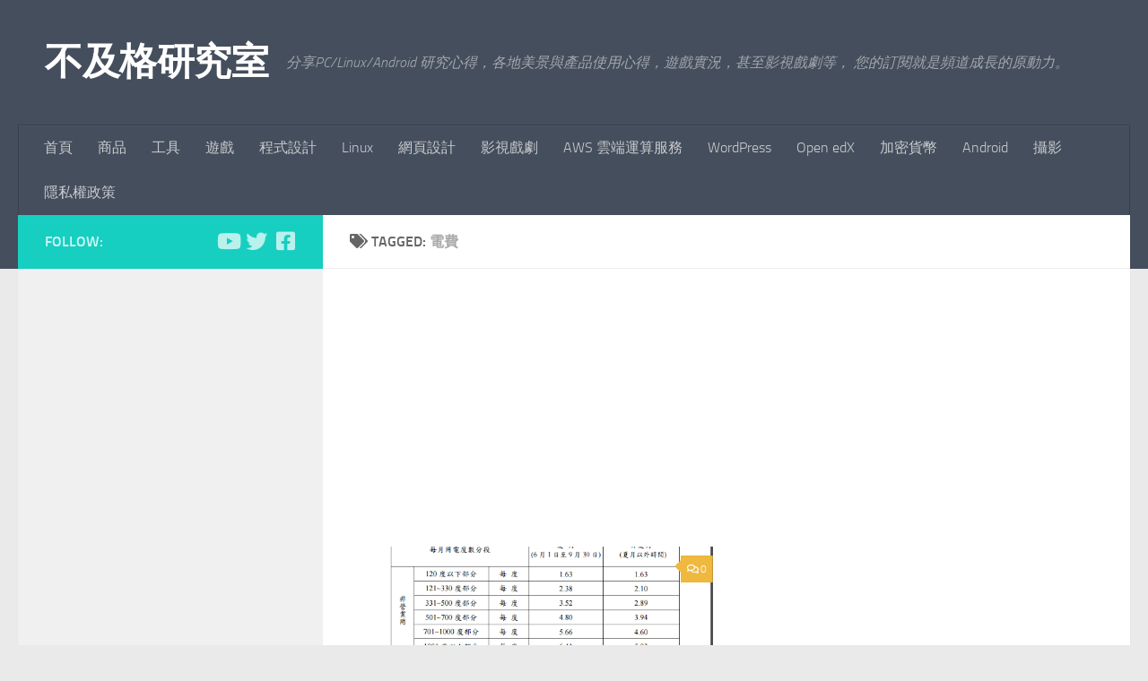

--- FILE ---
content_type: text/html; charset=UTF-8
request_url: https://blog.twshop.asia/tag/%E9%9B%BB%E8%B2%BB/
body_size: 15756
content:
<!DOCTYPE html>
<html class="no-js" lang="zh-TW">
<head>
  <meta charset="UTF-8">
  <meta name="viewport" content="width=device-width, initial-scale=1.0">
  <link rel="profile" href="https://gmpg.org/xfn/11" />
  <link rel="pingback" href="https://blog.twshop.asia/xmlrpc.php">

  <meta name='robots' content='index, follow, max-image-preview:large, max-snippet:-1, max-video-preview:-1' />
<script>document.documentElement.className = document.documentElement.className.replace("no-js","js");</script>

	<!-- This site is optimized with the Yoast SEO plugin v26.8 - https://yoast.com/product/yoast-seo-wordpress/ -->
	<title>電費 Archives - 不及格研究室</title>
	<link rel="canonical" href="https://blog.twshop.asia/tag/電費/" />
	<meta property="og:locale" content="zh_TW" />
	<meta property="og:type" content="article" />
	<meta property="og:title" content="電費 Archives - 不及格研究室" />
	<meta property="og:url" content="https://blog.twshop.asia/tag/電費/" />
	<meta property="og:site_name" content="不及格研究室" />
	<meta name="twitter:card" content="summary_large_image" />
	<meta name="twitter:site" content="@guangyaw" />
	<script type="application/ld+json" class="yoast-schema-graph">{"@context":"https://schema.org","@graph":[{"@type":"CollectionPage","@id":"https://blog.twshop.asia/tag/%e9%9b%bb%e8%b2%bb/","url":"https://blog.twshop.asia/tag/%e9%9b%bb%e8%b2%bb/","name":"電費 Archives - 不及格研究室","isPartOf":{"@id":"https://blog.twshop.asia/#website"},"primaryImageOfPage":{"@id":"https://blog.twshop.asia/tag/%e9%9b%bb%e8%b2%bb/#primaryimage"},"image":{"@id":"https://blog.twshop.asia/tag/%e9%9b%bb%e8%b2%bb/#primaryimage"},"thumbnailUrl":"https://blog.twshop.asia/wp-content/uploads/2021/11/light.png","breadcrumb":{"@id":"https://blog.twshop.asia/tag/%e9%9b%bb%e8%b2%bb/#breadcrumb"},"inLanguage":"zh-TW"},{"@type":"ImageObject","inLanguage":"zh-TW","@id":"https://blog.twshop.asia/tag/%e9%9b%bb%e8%b2%bb/#primaryimage","url":"https://blog.twshop.asia/wp-content/uploads/2021/11/light.png","contentUrl":"https://blog.twshop.asia/wp-content/uploads/2021/11/light.png","width":640,"height":435},{"@type":"BreadcrumbList","@id":"https://blog.twshop.asia/tag/%e9%9b%bb%e8%b2%bb/#breadcrumb","itemListElement":[{"@type":"ListItem","position":1,"name":"首頁","item":"https://blog.twshop.asia/"},{"@type":"ListItem","position":2,"name":"電費"}]},{"@type":"WebSite","@id":"https://blog.twshop.asia/#website","url":"https://blog.twshop.asia/","name":"不及格研究室","description":"分享PC/Linux/Android 研究心得，各地美景與產品使用心得，遊戲實況，甚至影視戲劇等， 您的訂閱就是頻道成長的原動力。","publisher":{"@id":"https://blog.twshop.asia/#/schema/person/d099896a28e2e70d3c05e36ab4a066a3"},"potentialAction":[{"@type":"SearchAction","target":{"@type":"EntryPoint","urlTemplate":"https://blog.twshop.asia/?s={search_term_string}"},"query-input":{"@type":"PropertyValueSpecification","valueRequired":true,"valueName":"search_term_string"}}],"inLanguage":"zh-TW"},{"@type":["Person","Organization"],"@id":"https://blog.twshop.asia/#/schema/person/d099896a28e2e70d3c05e36ab4a066a3","name":"guangyaw","image":{"@type":"ImageObject","inLanguage":"zh-TW","@id":"https://blog.twshop.asia/#/schema/person/image/","url":"https://blog.twshop.asia/wp-content/uploads/2021/12/me.png","contentUrl":"https://blog.twshop.asia/wp-content/uploads/2021/12/me.png","width":112,"height":109,"caption":"guangyaw"},"logo":{"@id":"https://blog.twshop.asia/#/schema/person/image/"},"description":"重點主題： 程式設計： Python ， Django，Android 工具與軟體： Open edX，Linux工具，Blender教學 分享各地美景與產品使用心得，遊戲實況，甚至影視戲劇等， 您的訂閱就是頻道成長的原動力。 YouTube 頻道： https://youtube.com/xyawli","sameAs":["https://blog.twshop.asia","https://www.facebook.com/556244994423005","https://x.com/guangyaw","https://www.youtube.com/xyawLi/about"]}]}</script>
	<!-- / Yoast SEO plugin. -->


<link rel="alternate" type="application/rss+xml" title="訂閱《不及格研究室》&raquo; 資訊提供" href="https://blog.twshop.asia/feed/" />
<link rel="alternate" type="application/rss+xml" title="訂閱《不及格研究室》&raquo; 留言的資訊提供" href="https://blog.twshop.asia/comments/feed/" />
<link rel="alternate" type="application/rss+xml" title="訂閱《不及格研究室》&raquo; 標籤〈電費〉的資訊提供" href="https://blog.twshop.asia/tag/%e9%9b%bb%e8%b2%bb/feed/" />
<style id='wp-img-auto-sizes-contain-inline-css'>
img:is([sizes=auto i],[sizes^="auto," i]){contain-intrinsic-size:3000px 1500px}
/*# sourceURL=wp-img-auto-sizes-contain-inline-css */
</style>
<style id='wp-emoji-styles-inline-css'>

	img.wp-smiley, img.emoji {
		display: inline !important;
		border: none !important;
		box-shadow: none !important;
		height: 1em !important;
		width: 1em !important;
		margin: 0 0.07em !important;
		vertical-align: -0.1em !important;
		background: none !important;
		padding: 0 !important;
	}
/*# sourceURL=wp-emoji-styles-inline-css */
</style>
<style id='wp-block-library-inline-css'>
:root{--wp-block-synced-color:#7a00df;--wp-block-synced-color--rgb:122,0,223;--wp-bound-block-color:var(--wp-block-synced-color);--wp-editor-canvas-background:#ddd;--wp-admin-theme-color:#007cba;--wp-admin-theme-color--rgb:0,124,186;--wp-admin-theme-color-darker-10:#006ba1;--wp-admin-theme-color-darker-10--rgb:0,107,160.5;--wp-admin-theme-color-darker-20:#005a87;--wp-admin-theme-color-darker-20--rgb:0,90,135;--wp-admin-border-width-focus:2px}@media (min-resolution:192dpi){:root{--wp-admin-border-width-focus:1.5px}}.wp-element-button{cursor:pointer}:root .has-very-light-gray-background-color{background-color:#eee}:root .has-very-dark-gray-background-color{background-color:#313131}:root .has-very-light-gray-color{color:#eee}:root .has-very-dark-gray-color{color:#313131}:root .has-vivid-green-cyan-to-vivid-cyan-blue-gradient-background{background:linear-gradient(135deg,#00d084,#0693e3)}:root .has-purple-crush-gradient-background{background:linear-gradient(135deg,#34e2e4,#4721fb 50%,#ab1dfe)}:root .has-hazy-dawn-gradient-background{background:linear-gradient(135deg,#faaca8,#dad0ec)}:root .has-subdued-olive-gradient-background{background:linear-gradient(135deg,#fafae1,#67a671)}:root .has-atomic-cream-gradient-background{background:linear-gradient(135deg,#fdd79a,#004a59)}:root .has-nightshade-gradient-background{background:linear-gradient(135deg,#330968,#31cdcf)}:root .has-midnight-gradient-background{background:linear-gradient(135deg,#020381,#2874fc)}:root{--wp--preset--font-size--normal:16px;--wp--preset--font-size--huge:42px}.has-regular-font-size{font-size:1em}.has-larger-font-size{font-size:2.625em}.has-normal-font-size{font-size:var(--wp--preset--font-size--normal)}.has-huge-font-size{font-size:var(--wp--preset--font-size--huge)}.has-text-align-center{text-align:center}.has-text-align-left{text-align:left}.has-text-align-right{text-align:right}.has-fit-text{white-space:nowrap!important}#end-resizable-editor-section{display:none}.aligncenter{clear:both}.items-justified-left{justify-content:flex-start}.items-justified-center{justify-content:center}.items-justified-right{justify-content:flex-end}.items-justified-space-between{justify-content:space-between}.screen-reader-text{border:0;clip-path:inset(50%);height:1px;margin:-1px;overflow:hidden;padding:0;position:absolute;width:1px;word-wrap:normal!important}.screen-reader-text:focus{background-color:#ddd;clip-path:none;color:#444;display:block;font-size:1em;height:auto;left:5px;line-height:normal;padding:15px 23px 14px;text-decoration:none;top:5px;width:auto;z-index:100000}html :where(.has-border-color){border-style:solid}html :where([style*=border-top-color]){border-top-style:solid}html :where([style*=border-right-color]){border-right-style:solid}html :where([style*=border-bottom-color]){border-bottom-style:solid}html :where([style*=border-left-color]){border-left-style:solid}html :where([style*=border-width]){border-style:solid}html :where([style*=border-top-width]){border-top-style:solid}html :where([style*=border-right-width]){border-right-style:solid}html :where([style*=border-bottom-width]){border-bottom-style:solid}html :where([style*=border-left-width]){border-left-style:solid}html :where(img[class*=wp-image-]){height:auto;max-width:100%}:where(figure){margin:0 0 1em}html :where(.is-position-sticky){--wp-admin--admin-bar--position-offset:var(--wp-admin--admin-bar--height,0px)}@media screen and (max-width:600px){html :where(.is-position-sticky){--wp-admin--admin-bar--position-offset:0px}}

/*# sourceURL=wp-block-library-inline-css */
</style><style id='wp-block-heading-inline-css'>
h1:where(.wp-block-heading).has-background,h2:where(.wp-block-heading).has-background,h3:where(.wp-block-heading).has-background,h4:where(.wp-block-heading).has-background,h5:where(.wp-block-heading).has-background,h6:where(.wp-block-heading).has-background{padding:1.25em 2.375em}h1.has-text-align-left[style*=writing-mode]:where([style*=vertical-lr]),h1.has-text-align-right[style*=writing-mode]:where([style*=vertical-rl]),h2.has-text-align-left[style*=writing-mode]:where([style*=vertical-lr]),h2.has-text-align-right[style*=writing-mode]:where([style*=vertical-rl]),h3.has-text-align-left[style*=writing-mode]:where([style*=vertical-lr]),h3.has-text-align-right[style*=writing-mode]:where([style*=vertical-rl]),h4.has-text-align-left[style*=writing-mode]:where([style*=vertical-lr]),h4.has-text-align-right[style*=writing-mode]:where([style*=vertical-rl]),h5.has-text-align-left[style*=writing-mode]:where([style*=vertical-lr]),h5.has-text-align-right[style*=writing-mode]:where([style*=vertical-rl]),h6.has-text-align-left[style*=writing-mode]:where([style*=vertical-lr]),h6.has-text-align-right[style*=writing-mode]:where([style*=vertical-rl]){rotate:180deg}
/*# sourceURL=https://blog.twshop.asia/wp-includes/blocks/heading/style.min.css */
</style>
<style id='wp-block-latest-posts-inline-css'>
.wp-block-latest-posts{box-sizing:border-box}.wp-block-latest-posts.alignleft{margin-right:2em}.wp-block-latest-posts.alignright{margin-left:2em}.wp-block-latest-posts.wp-block-latest-posts__list{list-style:none}.wp-block-latest-posts.wp-block-latest-posts__list li{clear:both;overflow-wrap:break-word}.wp-block-latest-posts.is-grid{display:flex;flex-wrap:wrap}.wp-block-latest-posts.is-grid li{margin:0 1.25em 1.25em 0;width:100%}@media (min-width:600px){.wp-block-latest-posts.columns-2 li{width:calc(50% - .625em)}.wp-block-latest-posts.columns-2 li:nth-child(2n){margin-right:0}.wp-block-latest-posts.columns-3 li{width:calc(33.33333% - .83333em)}.wp-block-latest-posts.columns-3 li:nth-child(3n){margin-right:0}.wp-block-latest-posts.columns-4 li{width:calc(25% - .9375em)}.wp-block-latest-posts.columns-4 li:nth-child(4n){margin-right:0}.wp-block-latest-posts.columns-5 li{width:calc(20% - 1em)}.wp-block-latest-posts.columns-5 li:nth-child(5n){margin-right:0}.wp-block-latest-posts.columns-6 li{width:calc(16.66667% - 1.04167em)}.wp-block-latest-posts.columns-6 li:nth-child(6n){margin-right:0}}:root :where(.wp-block-latest-posts.is-grid){padding:0}:root :where(.wp-block-latest-posts.wp-block-latest-posts__list){padding-left:0}.wp-block-latest-posts__post-author,.wp-block-latest-posts__post-date{display:block;font-size:.8125em}.wp-block-latest-posts__post-excerpt,.wp-block-latest-posts__post-full-content{margin-bottom:1em;margin-top:.5em}.wp-block-latest-posts__featured-image a{display:inline-block}.wp-block-latest-posts__featured-image img{height:auto;max-width:100%;width:auto}.wp-block-latest-posts__featured-image.alignleft{float:left;margin-right:1em}.wp-block-latest-posts__featured-image.alignright{float:right;margin-left:1em}.wp-block-latest-posts__featured-image.aligncenter{margin-bottom:1em;text-align:center}
/*# sourceURL=https://blog.twshop.asia/wp-includes/blocks/latest-posts/style.min.css */
</style>
<style id='wp-block-tag-cloud-inline-css'>
.wp-block-tag-cloud{box-sizing:border-box}.wp-block-tag-cloud.aligncenter{justify-content:center;text-align:center}.wp-block-tag-cloud a{display:inline-block;margin-right:5px}.wp-block-tag-cloud span{display:inline-block;margin-left:5px;text-decoration:none}:root :where(.wp-block-tag-cloud.is-style-outline){display:flex;flex-wrap:wrap;gap:1ch}:root :where(.wp-block-tag-cloud.is-style-outline a){border:1px solid;font-size:unset!important;margin-right:0;padding:1ch 2ch;text-decoration:none!important}
/*# sourceURL=https://blog.twshop.asia/wp-includes/blocks/tag-cloud/style.min.css */
</style>
<style id='wp-block-group-inline-css'>
.wp-block-group{box-sizing:border-box}:where(.wp-block-group.wp-block-group-is-layout-constrained){position:relative}
/*# sourceURL=https://blog.twshop.asia/wp-includes/blocks/group/style.min.css */
</style>
<style id='global-styles-inline-css'>
:root{--wp--preset--aspect-ratio--square: 1;--wp--preset--aspect-ratio--4-3: 4/3;--wp--preset--aspect-ratio--3-4: 3/4;--wp--preset--aspect-ratio--3-2: 3/2;--wp--preset--aspect-ratio--2-3: 2/3;--wp--preset--aspect-ratio--16-9: 16/9;--wp--preset--aspect-ratio--9-16: 9/16;--wp--preset--color--black: #000000;--wp--preset--color--cyan-bluish-gray: #abb8c3;--wp--preset--color--white: #ffffff;--wp--preset--color--pale-pink: #f78da7;--wp--preset--color--vivid-red: #cf2e2e;--wp--preset--color--luminous-vivid-orange: #ff6900;--wp--preset--color--luminous-vivid-amber: #fcb900;--wp--preset--color--light-green-cyan: #7bdcb5;--wp--preset--color--vivid-green-cyan: #00d084;--wp--preset--color--pale-cyan-blue: #8ed1fc;--wp--preset--color--vivid-cyan-blue: #0693e3;--wp--preset--color--vivid-purple: #9b51e0;--wp--preset--gradient--vivid-cyan-blue-to-vivid-purple: linear-gradient(135deg,rgb(6,147,227) 0%,rgb(155,81,224) 100%);--wp--preset--gradient--light-green-cyan-to-vivid-green-cyan: linear-gradient(135deg,rgb(122,220,180) 0%,rgb(0,208,130) 100%);--wp--preset--gradient--luminous-vivid-amber-to-luminous-vivid-orange: linear-gradient(135deg,rgb(252,185,0) 0%,rgb(255,105,0) 100%);--wp--preset--gradient--luminous-vivid-orange-to-vivid-red: linear-gradient(135deg,rgb(255,105,0) 0%,rgb(207,46,46) 100%);--wp--preset--gradient--very-light-gray-to-cyan-bluish-gray: linear-gradient(135deg,rgb(238,238,238) 0%,rgb(169,184,195) 100%);--wp--preset--gradient--cool-to-warm-spectrum: linear-gradient(135deg,rgb(74,234,220) 0%,rgb(151,120,209) 20%,rgb(207,42,186) 40%,rgb(238,44,130) 60%,rgb(251,105,98) 80%,rgb(254,248,76) 100%);--wp--preset--gradient--blush-light-purple: linear-gradient(135deg,rgb(255,206,236) 0%,rgb(152,150,240) 100%);--wp--preset--gradient--blush-bordeaux: linear-gradient(135deg,rgb(254,205,165) 0%,rgb(254,45,45) 50%,rgb(107,0,62) 100%);--wp--preset--gradient--luminous-dusk: linear-gradient(135deg,rgb(255,203,112) 0%,rgb(199,81,192) 50%,rgb(65,88,208) 100%);--wp--preset--gradient--pale-ocean: linear-gradient(135deg,rgb(255,245,203) 0%,rgb(182,227,212) 50%,rgb(51,167,181) 100%);--wp--preset--gradient--electric-grass: linear-gradient(135deg,rgb(202,248,128) 0%,rgb(113,206,126) 100%);--wp--preset--gradient--midnight: linear-gradient(135deg,rgb(2,3,129) 0%,rgb(40,116,252) 100%);--wp--preset--font-size--small: 13px;--wp--preset--font-size--medium: 20px;--wp--preset--font-size--large: 36px;--wp--preset--font-size--x-large: 42px;--wp--preset--spacing--20: 0.44rem;--wp--preset--spacing--30: 0.67rem;--wp--preset--spacing--40: 1rem;--wp--preset--spacing--50: 1.5rem;--wp--preset--spacing--60: 2.25rem;--wp--preset--spacing--70: 3.38rem;--wp--preset--spacing--80: 5.06rem;--wp--preset--shadow--natural: 6px 6px 9px rgba(0, 0, 0, 0.2);--wp--preset--shadow--deep: 12px 12px 50px rgba(0, 0, 0, 0.4);--wp--preset--shadow--sharp: 6px 6px 0px rgba(0, 0, 0, 0.2);--wp--preset--shadow--outlined: 6px 6px 0px -3px rgb(255, 255, 255), 6px 6px rgb(0, 0, 0);--wp--preset--shadow--crisp: 6px 6px 0px rgb(0, 0, 0);}:where(.is-layout-flex){gap: 0.5em;}:where(.is-layout-grid){gap: 0.5em;}body .is-layout-flex{display: flex;}.is-layout-flex{flex-wrap: wrap;align-items: center;}.is-layout-flex > :is(*, div){margin: 0;}body .is-layout-grid{display: grid;}.is-layout-grid > :is(*, div){margin: 0;}:where(.wp-block-columns.is-layout-flex){gap: 2em;}:where(.wp-block-columns.is-layout-grid){gap: 2em;}:where(.wp-block-post-template.is-layout-flex){gap: 1.25em;}:where(.wp-block-post-template.is-layout-grid){gap: 1.25em;}.has-black-color{color: var(--wp--preset--color--black) !important;}.has-cyan-bluish-gray-color{color: var(--wp--preset--color--cyan-bluish-gray) !important;}.has-white-color{color: var(--wp--preset--color--white) !important;}.has-pale-pink-color{color: var(--wp--preset--color--pale-pink) !important;}.has-vivid-red-color{color: var(--wp--preset--color--vivid-red) !important;}.has-luminous-vivid-orange-color{color: var(--wp--preset--color--luminous-vivid-orange) !important;}.has-luminous-vivid-amber-color{color: var(--wp--preset--color--luminous-vivid-amber) !important;}.has-light-green-cyan-color{color: var(--wp--preset--color--light-green-cyan) !important;}.has-vivid-green-cyan-color{color: var(--wp--preset--color--vivid-green-cyan) !important;}.has-pale-cyan-blue-color{color: var(--wp--preset--color--pale-cyan-blue) !important;}.has-vivid-cyan-blue-color{color: var(--wp--preset--color--vivid-cyan-blue) !important;}.has-vivid-purple-color{color: var(--wp--preset--color--vivid-purple) !important;}.has-black-background-color{background-color: var(--wp--preset--color--black) !important;}.has-cyan-bluish-gray-background-color{background-color: var(--wp--preset--color--cyan-bluish-gray) !important;}.has-white-background-color{background-color: var(--wp--preset--color--white) !important;}.has-pale-pink-background-color{background-color: var(--wp--preset--color--pale-pink) !important;}.has-vivid-red-background-color{background-color: var(--wp--preset--color--vivid-red) !important;}.has-luminous-vivid-orange-background-color{background-color: var(--wp--preset--color--luminous-vivid-orange) !important;}.has-luminous-vivid-amber-background-color{background-color: var(--wp--preset--color--luminous-vivid-amber) !important;}.has-light-green-cyan-background-color{background-color: var(--wp--preset--color--light-green-cyan) !important;}.has-vivid-green-cyan-background-color{background-color: var(--wp--preset--color--vivid-green-cyan) !important;}.has-pale-cyan-blue-background-color{background-color: var(--wp--preset--color--pale-cyan-blue) !important;}.has-vivid-cyan-blue-background-color{background-color: var(--wp--preset--color--vivid-cyan-blue) !important;}.has-vivid-purple-background-color{background-color: var(--wp--preset--color--vivid-purple) !important;}.has-black-border-color{border-color: var(--wp--preset--color--black) !important;}.has-cyan-bluish-gray-border-color{border-color: var(--wp--preset--color--cyan-bluish-gray) !important;}.has-white-border-color{border-color: var(--wp--preset--color--white) !important;}.has-pale-pink-border-color{border-color: var(--wp--preset--color--pale-pink) !important;}.has-vivid-red-border-color{border-color: var(--wp--preset--color--vivid-red) !important;}.has-luminous-vivid-orange-border-color{border-color: var(--wp--preset--color--luminous-vivid-orange) !important;}.has-luminous-vivid-amber-border-color{border-color: var(--wp--preset--color--luminous-vivid-amber) !important;}.has-light-green-cyan-border-color{border-color: var(--wp--preset--color--light-green-cyan) !important;}.has-vivid-green-cyan-border-color{border-color: var(--wp--preset--color--vivid-green-cyan) !important;}.has-pale-cyan-blue-border-color{border-color: var(--wp--preset--color--pale-cyan-blue) !important;}.has-vivid-cyan-blue-border-color{border-color: var(--wp--preset--color--vivid-cyan-blue) !important;}.has-vivid-purple-border-color{border-color: var(--wp--preset--color--vivid-purple) !important;}.has-vivid-cyan-blue-to-vivid-purple-gradient-background{background: var(--wp--preset--gradient--vivid-cyan-blue-to-vivid-purple) !important;}.has-light-green-cyan-to-vivid-green-cyan-gradient-background{background: var(--wp--preset--gradient--light-green-cyan-to-vivid-green-cyan) !important;}.has-luminous-vivid-amber-to-luminous-vivid-orange-gradient-background{background: var(--wp--preset--gradient--luminous-vivid-amber-to-luminous-vivid-orange) !important;}.has-luminous-vivid-orange-to-vivid-red-gradient-background{background: var(--wp--preset--gradient--luminous-vivid-orange-to-vivid-red) !important;}.has-very-light-gray-to-cyan-bluish-gray-gradient-background{background: var(--wp--preset--gradient--very-light-gray-to-cyan-bluish-gray) !important;}.has-cool-to-warm-spectrum-gradient-background{background: var(--wp--preset--gradient--cool-to-warm-spectrum) !important;}.has-blush-light-purple-gradient-background{background: var(--wp--preset--gradient--blush-light-purple) !important;}.has-blush-bordeaux-gradient-background{background: var(--wp--preset--gradient--blush-bordeaux) !important;}.has-luminous-dusk-gradient-background{background: var(--wp--preset--gradient--luminous-dusk) !important;}.has-pale-ocean-gradient-background{background: var(--wp--preset--gradient--pale-ocean) !important;}.has-electric-grass-gradient-background{background: var(--wp--preset--gradient--electric-grass) !important;}.has-midnight-gradient-background{background: var(--wp--preset--gradient--midnight) !important;}.has-small-font-size{font-size: var(--wp--preset--font-size--small) !important;}.has-medium-font-size{font-size: var(--wp--preset--font-size--medium) !important;}.has-large-font-size{font-size: var(--wp--preset--font-size--large) !important;}.has-x-large-font-size{font-size: var(--wp--preset--font-size--x-large) !important;}
/*# sourceURL=global-styles-inline-css */
</style>

<style id='classic-theme-styles-inline-css'>
/*! This file is auto-generated */
.wp-block-button__link{color:#fff;background-color:#32373c;border-radius:9999px;box-shadow:none;text-decoration:none;padding:calc(.667em + 2px) calc(1.333em + 2px);font-size:1.125em}.wp-block-file__button{background:#32373c;color:#fff;text-decoration:none}
/*# sourceURL=/wp-includes/css/classic-themes.min.css */
</style>
<link rel='stylesheet' id='ez-toc-css' href='https://blog.twshop.asia/wp-content/plugins/easy-table-of-contents/assets/css/screen.min.css?ver=2.0.80' media='all' />
<style id='ez-toc-inline-css'>
div#ez-toc-container .ez-toc-title {font-size: 120%;}div#ez-toc-container .ez-toc-title {font-weight: 500;}div#ez-toc-container ul li , div#ez-toc-container ul li a {font-size: 100%;}div#ez-toc-container ul li , div#ez-toc-container ul li a {font-weight: 500;}div#ez-toc-container nav ul ul li {font-size: 90%;}div#ez-toc-container {width: 75%;}.ez-toc-box-title {font-weight: bold; margin-bottom: 10px; text-align: center; text-transform: uppercase; letter-spacing: 1px; color: #666; padding-bottom: 5px;position:absolute;top:-4%;left:5%;background-color: inherit;transition: top 0.3s ease;}.ez-toc-box-title.toc-closed {top:-25%;}
.ez-toc-container-direction {direction: ltr;}.ez-toc-counter ul {direction: ltr;counter-reset: item ;}.ez-toc-counter nav ul li a::before {content: counter(item, roman) '  ';margin-right: .2em; counter-increment: item;flex-grow: 0;flex-shrink: 0;float: left; }.ez-toc-widget-direction {direction: ltr;}.ez-toc-widget-container ul {direction: ltr;counter-reset: item ;}.ez-toc-widget-container nav ul li a::before {content: counter(item, roman) '  ';margin-right: .2em; counter-increment: item;flex-grow: 0;flex-shrink: 0;float: left; }
/*# sourceURL=ez-toc-inline-css */
</style>
<link rel='stylesheet' id='hueman-main-style-css' href='https://blog.twshop.asia/wp-content/themes/hueman/assets/front/css/main.min.css?ver=3.7.27' media='all' />
<style id='hueman-main-style-inline-css'>
body { font-size:1.00rem; }@media only screen and (min-width: 720px) {
        .nav > li { font-size:1.00rem; }
      }.is-scrolled #header #nav-mobile { background-color: #454e5c; background-color: rgba(69,78,92,0.90) }body { background-color: #eaeaea; }
/*# sourceURL=hueman-main-style-inline-css */
</style>
<link rel='stylesheet' id='hueman-font-awesome-css' href='https://blog.twshop.asia/wp-content/themes/hueman/assets/front/css/font-awesome.min.css?ver=3.7.27' media='all' />
<script src="https://blog.twshop.asia/wp-includes/js/jquery/jquery.min.js?ver=3.7.1" id="jquery-core-js"></script>
<script src="https://blog.twshop.asia/wp-includes/js/jquery/jquery-migrate.min.js?ver=3.4.1" id="jquery-migrate-js"></script>
<link rel="https://api.w.org/" href="https://blog.twshop.asia/wp-json/" /><link rel="alternate" title="JSON" type="application/json" href="https://blog.twshop.asia/wp-json/wp/v2/tags/543" /><link rel="EditURI" type="application/rsd+xml" title="RSD" href="https://blog.twshop.asia/xmlrpc.php?rsd" />
<meta name="generator" content="WordPress 6.9" />
<link rel='dns-prefetch' href='https://i0.wp.com/'><link rel='preconnect' href='https://i0.wp.com/' crossorigin><link rel='dns-prefetch' href='https://i1.wp.com/'><link rel='preconnect' href='https://i1.wp.com/' crossorigin><link rel='dns-prefetch' href='https://i2.wp.com/'><link rel='preconnect' href='https://i2.wp.com/' crossorigin><link rel='dns-prefetch' href='https://i3.wp.com/'><link rel='preconnect' href='https://i3.wp.com/' crossorigin><!-- Markup (JSON-LD) structured in schema.org ver.4.8.1 START -->
<script type="application/ld+json">
{
    "@context": "https://schema.org",
    "@type": "Person",
    "name": "不及格研究室",
    "url": "https://blog.twshop.asia",
    "homeLocation": {
        "@type": "Place",
        "address": {
            "@type": "PostalAddress",
            "addressCountry": "Taiwan"
        }
    },
    "sameAs": [
        "https://www.facebook.com/556244994423005",
        "https://twitter.com/guangyaw",
        "www.linkedin.com/in/guangyaw-li-2991a7",
        "https://www.pinterest.com/guangyaw0128/",
        "https://www.tumblr.com/blog/guangyaw"
    ]
}
</script>
<script type="application/ld+json">
{
    "@context": "https://schema.org",
    "@type": "SiteNavigationElement",
    "name": [
        "首頁",
        "商品",
        "工具",
        "遊戲",
        "程式設計",
        "Linux",
        "網頁設計",
        "影視戲劇",
        "AWS 雲端運算服務",
        "WordPress",
        "Open edX",
        "加密貨幣",
        "Android",
        "攝影",
        "隱私權政策"
    ],
    "url": [
        "https://blog.twshop.asia",
        "https://blog.twshop.asia/category/%e5%88%86%e4%ba%ab/store/",
        "https://blog.twshop.asia/category/%e5%88%86%e4%ba%ab/%e5%b7%a5%e5%85%b7/",
        "https://blog.twshop.asia/category/research/game/",
        "https://blog.twshop.asia/category/research/%e7%a8%8b%e5%bc%8f%e8%a8%ad%e8%a8%88/",
        "https://blog.twshop.asia/category/research/linux/",
        "https://blog.twshop.asia/category/research/%e7%b6%b2%e9%a0%81%e8%a8%ad%e8%a8%88/",
        "https://blog.twshop.asia/category/research/movie/",
        "https://blog.twshop.asia/category/research/aws/",
        "https://blog.twshop.asia/category/research/wordpress/",
        "https://blog.twshop.asia/category/research/open-edx/",
        "https://blog.twshop.asia/category/research/%e5%8a%a0%e5%af%86%e8%b2%a8%e5%b9%a3/",
        "https://blog.twshop.asia/category/research/android/",
        "https://blog.twshop.asia/category/research/%e6%94%9d%e5%bd%b1/",
        "https://blog.twshop.asia/%e9%9a%b1%e7%a7%81%e6%ac%8a%e6%94%bf%e7%ad%96/"
    ]
}
</script>
<!-- Markup (JSON-LD) structured in schema.org END -->
    <link rel="preload" as="font" type="font/woff2" href="https://blog.twshop.asia/wp-content/themes/hueman/assets/front/webfonts/fa-brands-400.woff2?v=5.15.2" crossorigin="anonymous"/>
    <link rel="preload" as="font" type="font/woff2" href="https://blog.twshop.asia/wp-content/themes/hueman/assets/front/webfonts/fa-regular-400.woff2?v=5.15.2" crossorigin="anonymous"/>
    <link rel="preload" as="font" type="font/woff2" href="https://blog.twshop.asia/wp-content/themes/hueman/assets/front/webfonts/fa-solid-900.woff2?v=5.15.2" crossorigin="anonymous"/>
  <link rel="preload" as="font" type="font/woff" href="https://blog.twshop.asia/wp-content/themes/hueman/assets/front/fonts/titillium-light-webfont.woff" crossorigin="anonymous"/>
<link rel="preload" as="font" type="font/woff" href="https://blog.twshop.asia/wp-content/themes/hueman/assets/front/fonts/titillium-lightitalic-webfont.woff" crossorigin="anonymous"/>
<link rel="preload" as="font" type="font/woff" href="https://blog.twshop.asia/wp-content/themes/hueman/assets/front/fonts/titillium-regular-webfont.woff" crossorigin="anonymous"/>
<link rel="preload" as="font" type="font/woff" href="https://blog.twshop.asia/wp-content/themes/hueman/assets/front/fonts/titillium-regularitalic-webfont.woff" crossorigin="anonymous"/>
<link rel="preload" as="font" type="font/woff" href="https://blog.twshop.asia/wp-content/themes/hueman/assets/front/fonts/titillium-semibold-webfont.woff" crossorigin="anonymous"/>
<style>
  /*  base : fonts
/* ------------------------------------ */
body { font-family: "Titillium", Arial, sans-serif; }
@font-face {
  font-family: 'Titillium';
  src: url('https://blog.twshop.asia/wp-content/themes/hueman/assets/front/fonts/titillium-light-webfont.eot');
  src: url('https://blog.twshop.asia/wp-content/themes/hueman/assets/front/fonts/titillium-light-webfont.svg#titillium-light-webfont') format('svg'),
     url('https://blog.twshop.asia/wp-content/themes/hueman/assets/front/fonts/titillium-light-webfont.eot?#iefix') format('embedded-opentype'),
     url('https://blog.twshop.asia/wp-content/themes/hueman/assets/front/fonts/titillium-light-webfont.woff') format('woff'),
     url('https://blog.twshop.asia/wp-content/themes/hueman/assets/front/fonts/titillium-light-webfont.ttf') format('truetype');
  font-weight: 300;
  font-style: normal;
}
@font-face {
  font-family: 'Titillium';
  src: url('https://blog.twshop.asia/wp-content/themes/hueman/assets/front/fonts/titillium-lightitalic-webfont.eot');
  src: url('https://blog.twshop.asia/wp-content/themes/hueman/assets/front/fonts/titillium-lightitalic-webfont.svg#titillium-lightitalic-webfont') format('svg'),
     url('https://blog.twshop.asia/wp-content/themes/hueman/assets/front/fonts/titillium-lightitalic-webfont.eot?#iefix') format('embedded-opentype'),
     url('https://blog.twshop.asia/wp-content/themes/hueman/assets/front/fonts/titillium-lightitalic-webfont.woff') format('woff'),
     url('https://blog.twshop.asia/wp-content/themes/hueman/assets/front/fonts/titillium-lightitalic-webfont.ttf') format('truetype');
  font-weight: 300;
  font-style: italic;
}
@font-face {
  font-family: 'Titillium';
  src: url('https://blog.twshop.asia/wp-content/themes/hueman/assets/front/fonts/titillium-regular-webfont.eot');
  src: url('https://blog.twshop.asia/wp-content/themes/hueman/assets/front/fonts/titillium-regular-webfont.svg#titillium-regular-webfont') format('svg'),
     url('https://blog.twshop.asia/wp-content/themes/hueman/assets/front/fonts/titillium-regular-webfont.eot?#iefix') format('embedded-opentype'),
     url('https://blog.twshop.asia/wp-content/themes/hueman/assets/front/fonts/titillium-regular-webfont.woff') format('woff'),
     url('https://blog.twshop.asia/wp-content/themes/hueman/assets/front/fonts/titillium-regular-webfont.ttf') format('truetype');
  font-weight: 400;
  font-style: normal;
}
@font-face {
  font-family: 'Titillium';
  src: url('https://blog.twshop.asia/wp-content/themes/hueman/assets/front/fonts/titillium-regularitalic-webfont.eot');
  src: url('https://blog.twshop.asia/wp-content/themes/hueman/assets/front/fonts/titillium-regularitalic-webfont.svg#titillium-regular-webfont') format('svg'),
     url('https://blog.twshop.asia/wp-content/themes/hueman/assets/front/fonts/titillium-regularitalic-webfont.eot?#iefix') format('embedded-opentype'),
     url('https://blog.twshop.asia/wp-content/themes/hueman/assets/front/fonts/titillium-regularitalic-webfont.woff') format('woff'),
     url('https://blog.twshop.asia/wp-content/themes/hueman/assets/front/fonts/titillium-regularitalic-webfont.ttf') format('truetype');
  font-weight: 400;
  font-style: italic;
}
@font-face {
    font-family: 'Titillium';
    src: url('https://blog.twshop.asia/wp-content/themes/hueman/assets/front/fonts/titillium-semibold-webfont.eot');
    src: url('https://blog.twshop.asia/wp-content/themes/hueman/assets/front/fonts/titillium-semibold-webfont.svg#titillium-semibold-webfont') format('svg'),
         url('https://blog.twshop.asia/wp-content/themes/hueman/assets/front/fonts/titillium-semibold-webfont.eot?#iefix') format('embedded-opentype'),
         url('https://blog.twshop.asia/wp-content/themes/hueman/assets/front/fonts/titillium-semibold-webfont.woff') format('woff'),
         url('https://blog.twshop.asia/wp-content/themes/hueman/assets/front/fonts/titillium-semibold-webfont.ttf') format('truetype');
  font-weight: 600;
  font-style: normal;
}
</style>
  <!--[if lt IE 9]>
<script src="https://blog.twshop.asia/wp-content/themes/hueman/assets/front/js/ie/html5shiv-printshiv.min.js"></script>
<script src="https://blog.twshop.asia/wp-content/themes/hueman/assets/front/js/ie/selectivizr.js"></script>
<![endif]-->
<script async src="https://pagead2.googlesyndication.com/pagead/js/adsbygoogle.js?client=ca-pub-6427432894511711"
     crossorigin="anonymous"></script>
<meta name="google-adsense-account" content="ca-pub-6427432894511711"><meta property="fb:pages" content="556244994423005" /><!-- Global site tag (gtag.js) - Google Analytics -->
<script async src="https://www.googletagmanager.com/gtag/js?id=G-WZD46XH0EV"></script>
<script>
  window.dataLayer = window.dataLayer || [];
  function gtag(){dataLayer.push(arguments);}
  gtag('js', new Date());

  gtag('config', 'G-WZD46XH0EV');
</script><script async src="//pagead2.googlesyndication.com/pagead/js/adsbygoogle.js"></script>
<script>
  (adsbygoogle = window.adsbygoogle || []).push({
    google_ad_client: "ca-pub-6427432894511711",
    enable_page_level_ads: true
  });
</script></head>

<body class="archive tag tag-543 wp-embed-responsive wp-theme-hueman col-2cr full-width mobile-sidebar-hide header-desktop-sticky header-mobile-sticky hueman-3-7-27 chrome">
<div id="wrapper">
  <a class="screen-reader-text skip-link" href="#content">Skip to content</a>
  
  <header id="header" class="top-menu-mobile-on one-mobile-menu top_menu header-ads-desktop  topbar-transparent no-header-img">
        <nav class="nav-container group mobile-menu mobile-sticky no-menu-assigned" id="nav-mobile" data-menu-id="header-1">
  <div class="mobile-title-logo-in-header"><p class="site-title">                  <a class="custom-logo-link" href="https://blog.twshop.asia/" rel="home" title="不及格研究室 | Home page">不及格研究室</a>                </p></div>
        
                    <!-- <div class="ham__navbar-toggler collapsed" aria-expanded="false">
          <div class="ham__navbar-span-wrapper">
            <span class="ham-toggler-menu__span"></span>
          </div>
        </div> -->
        <button class="ham__navbar-toggler-two collapsed" title="Menu" aria-expanded="false">
          <span class="ham__navbar-span-wrapper">
            <span class="line line-1"></span>
            <span class="line line-2"></span>
            <span class="line line-3"></span>
          </span>
        </button>
            
      <div class="nav-text"></div>
      <div class="nav-wrap container">
                  <ul class="nav container-inner group mobile-search">
                            <li>
                  <form role="search" method="get" class="search-form" action="https://blog.twshop.asia/">
				<label>
					<span class="screen-reader-text">搜尋關鍵字:</span>
					<input type="search" class="search-field" placeholder="搜尋..." value="" name="s" />
				</label>
				<input type="submit" class="search-submit" value="搜尋" />
			</form>                </li>
                      </ul>
                <ul id="menu-%e9%81%b8%e5%96%ae%e4%b8%80" class="nav container-inner group"><li id="menu-item-5479" class="menu-item menu-item-type-custom menu-item-object-custom menu-item-home menu-item-5479"><a href="https://blog.twshop.asia">首頁</a></li>
<li id="menu-item-5480" class="menu-item menu-item-type-taxonomy menu-item-object-category menu-item-5480"><a href="https://blog.twshop.asia/category/%e5%88%86%e4%ba%ab/store/">商品</a></li>
<li id="menu-item-5481" class="menu-item menu-item-type-taxonomy menu-item-object-category menu-item-5481"><a href="https://blog.twshop.asia/category/%e5%88%86%e4%ba%ab/%e5%b7%a5%e5%85%b7/">工具</a></li>
<li id="menu-item-5482" class="menu-item menu-item-type-taxonomy menu-item-object-category menu-item-5482"><a href="https://blog.twshop.asia/category/research/game/">遊戲</a></li>
<li id="menu-item-5483" class="menu-item menu-item-type-taxonomy menu-item-object-category menu-item-5483"><a href="https://blog.twshop.asia/category/research/%e7%a8%8b%e5%bc%8f%e8%a8%ad%e8%a8%88/">程式設計</a></li>
<li id="menu-item-5484" class="menu-item menu-item-type-taxonomy menu-item-object-category menu-item-5484"><a href="https://blog.twshop.asia/category/research/linux/">Linux</a></li>
<li id="menu-item-5485" class="menu-item menu-item-type-taxonomy menu-item-object-category menu-item-5485"><a href="https://blog.twshop.asia/category/research/%e7%b6%b2%e9%a0%81%e8%a8%ad%e8%a8%88/">網頁設計</a></li>
<li id="menu-item-5486" class="menu-item menu-item-type-taxonomy menu-item-object-category menu-item-5486"><a href="https://blog.twshop.asia/category/research/movie/">影視戲劇</a></li>
<li id="menu-item-5487" class="menu-item menu-item-type-taxonomy menu-item-object-category menu-item-5487"><a href="https://blog.twshop.asia/category/research/aws/">AWS 雲端運算服務</a></li>
<li id="menu-item-5488" class="menu-item menu-item-type-taxonomy menu-item-object-category menu-item-5488"><a href="https://blog.twshop.asia/category/research/wordpress/">WordPress</a></li>
<li id="menu-item-5489" class="menu-item menu-item-type-taxonomy menu-item-object-category menu-item-5489"><a href="https://blog.twshop.asia/category/research/open-edx/">Open edX</a></li>
<li id="menu-item-5781" class="menu-item menu-item-type-taxonomy menu-item-object-category menu-item-5781"><a href="https://blog.twshop.asia/category/research/%e5%8a%a0%e5%af%86%e8%b2%a8%e5%b9%a3/">加密貨幣</a></li>
<li id="menu-item-5490" class="menu-item menu-item-type-taxonomy menu-item-object-category menu-item-5490"><a href="https://blog.twshop.asia/category/research/android/">Android</a></li>
<li id="menu-item-5491" class="menu-item menu-item-type-taxonomy menu-item-object-category menu-item-5491"><a href="https://blog.twshop.asia/category/research/%e6%94%9d%e5%bd%b1/">攝影</a></li>
<li id="menu-item-5492" class="menu-item menu-item-type-post_type menu-item-object-page menu-item-privacy-policy menu-item-5492"><a rel="privacy-policy" href="https://blog.twshop.asia/%e9%9a%b1%e7%a7%81%e6%ac%8a%e6%94%bf%e7%ad%96/">隱私權政策</a></li>
</ul>      </div>
</nav><!--/#nav-topbar-->  
  
  <div class="container group">
        <div class="container-inner">

                    <div class="group hu-pad central-header-zone">
                  <div class="logo-tagline-group">
                      <p class="site-title">                  <a class="custom-logo-link" href="https://blog.twshop.asia/" rel="home" title="不及格研究室 | Home page">不及格研究室</a>                </p>                                                <p class="site-description">分享PC/Linux/Android 研究心得，各地美景與產品使用心得，遊戲實況，甚至影視戲劇等， 您的訂閱就是頻道成長的原動力。</p>
                                        </div>

                                </div>
      
                <nav class="nav-container group desktop-menu " id="nav-header" data-menu-id="header-2">
    <div class="nav-text"><!-- put your mobile menu text here --></div>

  <div class="nav-wrap container">
        <ul id="menu-%e9%81%b8%e5%96%ae%e4%b8%80-1" class="nav container-inner group"><li class="menu-item menu-item-type-custom menu-item-object-custom menu-item-home menu-item-5479"><a href="https://blog.twshop.asia">首頁</a></li>
<li class="menu-item menu-item-type-taxonomy menu-item-object-category menu-item-5480"><a href="https://blog.twshop.asia/category/%e5%88%86%e4%ba%ab/store/">商品</a></li>
<li class="menu-item menu-item-type-taxonomy menu-item-object-category menu-item-5481"><a href="https://blog.twshop.asia/category/%e5%88%86%e4%ba%ab/%e5%b7%a5%e5%85%b7/">工具</a></li>
<li class="menu-item menu-item-type-taxonomy menu-item-object-category menu-item-5482"><a href="https://blog.twshop.asia/category/research/game/">遊戲</a></li>
<li class="menu-item menu-item-type-taxonomy menu-item-object-category menu-item-5483"><a href="https://blog.twshop.asia/category/research/%e7%a8%8b%e5%bc%8f%e8%a8%ad%e8%a8%88/">程式設計</a></li>
<li class="menu-item menu-item-type-taxonomy menu-item-object-category menu-item-5484"><a href="https://blog.twshop.asia/category/research/linux/">Linux</a></li>
<li class="menu-item menu-item-type-taxonomy menu-item-object-category menu-item-5485"><a href="https://blog.twshop.asia/category/research/%e7%b6%b2%e9%a0%81%e8%a8%ad%e8%a8%88/">網頁設計</a></li>
<li class="menu-item menu-item-type-taxonomy menu-item-object-category menu-item-5486"><a href="https://blog.twshop.asia/category/research/movie/">影視戲劇</a></li>
<li class="menu-item menu-item-type-taxonomy menu-item-object-category menu-item-5487"><a href="https://blog.twshop.asia/category/research/aws/">AWS 雲端運算服務</a></li>
<li class="menu-item menu-item-type-taxonomy menu-item-object-category menu-item-5488"><a href="https://blog.twshop.asia/category/research/wordpress/">WordPress</a></li>
<li class="menu-item menu-item-type-taxonomy menu-item-object-category menu-item-5489"><a href="https://blog.twshop.asia/category/research/open-edx/">Open edX</a></li>
<li class="menu-item menu-item-type-taxonomy menu-item-object-category menu-item-5781"><a href="https://blog.twshop.asia/category/research/%e5%8a%a0%e5%af%86%e8%b2%a8%e5%b9%a3/">加密貨幣</a></li>
<li class="menu-item menu-item-type-taxonomy menu-item-object-category menu-item-5490"><a href="https://blog.twshop.asia/category/research/android/">Android</a></li>
<li class="menu-item menu-item-type-taxonomy menu-item-object-category menu-item-5491"><a href="https://blog.twshop.asia/category/research/%e6%94%9d%e5%bd%b1/">攝影</a></li>
<li class="menu-item menu-item-type-post_type menu-item-object-page menu-item-privacy-policy menu-item-5492"><a rel="privacy-policy" href="https://blog.twshop.asia/%e9%9a%b1%e7%a7%81%e6%ac%8a%e6%94%bf%e7%ad%96/">隱私權政策</a></li>
</ul>  </div>
</nav><!--/#nav-header-->      
    </div><!--/.container-inner-->
      </div><!--/.container-->

</header><!--/#header-->
  
  <div class="container" id="page">
    <div class="container-inner">
            <div class="main">
        <div class="main-inner group">
          
              <main class="content" id="content">
              <div class="page-title hu-pad group">
          	    		<h1><i class="fas fa-tags"></i>Tagged: <span>電費 </span></h1>
    	
    </div><!--/.page-title-->
          <div class="hu-pad group">
            
  <div id="grid-wrapper" class="post-list group">
    <script async src="//pagead2.googlesyndication.com/pagead/js/adsbygoogle.js"></script>
<!-- middle_of_text -->
<ins class="adsbygoogle"
     style="display:block"
     data-ad-client="ca-pub-6427432894511711"
     data-ad-slot="5621533064"
     data-ad-format="auto"></ins>
<script>
(adsbygoogle = window.adsbygoogle || []).push({});
</script><div class="post-row">        <article id="post-1943" class="group grid-item post-1943 post type-post status-publish format-standard has-post-thumbnail hentry category-taiwan category-2 tag-542 tag-543 tag-544">
	<div class="post-inner post-hover">
      		<div class="post-thumbnail">
  			<a href="https://blog.twshop.asia/%e5%8f%b0%e9%9b%bb%e5%ae%a3%e4%bd%88%e9%9b%bb%e5%83%b9%e8%aa%bf%e6%bc%b2/">
            				<img width="640" height="340" src="https://blog.twshop.asia/wp-content/uploads/2021/11/light-640x340.png" class="attachment-thumb-large size-thumb-large wp-post-image" alt="台電宣佈電價調漲" title="台電宣佈電價調漲" decoding="async" fetchpriority="high" />  				  				  				  			</a>
  			  				<a class="post-comments" href="https://blog.twshop.asia/%e5%8f%b0%e9%9b%bb%e5%ae%a3%e4%bd%88%e9%9b%bb%e5%83%b9%e8%aa%bf%e6%bc%b2/#respond"><i class="far fa-comments"></i>0</a>
  			  		</div><!--/.post-thumbnail-->
          		<div class="post-meta group">
          			  <p class="post-category"><a href="https://blog.twshop.asia/category/%e5%88%86%e4%ba%ab/taiwan/" rel="category tag">Taiwan</a> / <a href="https://blog.twshop.asia/category/%e5%88%86%e4%ba%ab/" rel="category tag">分享</a></p>
                  			  <p class="post-date">
  <time class="published updated" datetime="2018-03-28 13:14:37">2018-03-28</time>
</p>

  <p class="post-byline" style="display:none">&nbsp;by    <span class="vcard author">
      <span class="fn"><a href="https://blog.twshop.asia/author/guangyaw/" title="「guangyaw」的文章" rel="author">guangyaw</a></span>
    </span> &middot; Published <span class="published">2018-03-28</span>
      </p>
          		</div><!--/.post-meta-->
    		<h2 class="post-title entry-title">
			<a href="https://blog.twshop.asia/%e5%8f%b0%e9%9b%bb%e5%ae%a3%e4%bd%88%e9%9b%bb%e5%83%b9%e8%aa%bf%e6%bc%b2/" rel="bookmark">台電宣佈電價調漲</a>
		</h2><!--/.post-title-->

				<div class="entry excerpt entry-summary">
			<p>首頁 &gt;&gt; 電費 是的, 3/27 台電宣佈電價調漲 平&#46;&#46;&#46;</p>
		</div><!--/.entry-->
		
	</div><!--/.post-inner-->
</article><!--/.post-->
    </div>  </div><!--/.post-list-->

<nav class="pagination group">
			<ul class="group">
			<li class="prev left"></li>
			<li class="next right"></li>
		</ul>
	</nav><!--/.pagination-->
          </div><!--/.hu-pad-->
            </main><!--/.content-->
          

	<div class="sidebar s1 collapsed" data-position="left" data-layout="col-2cr" data-sb-id="s1">

		<button class="sidebar-toggle" title="Expand Sidebar"><i class="fas sidebar-toggle-arrows"></i></button>

		<div class="sidebar-content">

			           			<div class="sidebar-top group">
                        <p>Follow:</p>                    <ul class="social-links"><li><a rel="nofollow noopener noreferrer" class="social-tooltip"  title="Follow us on Youtube" aria-label="Follow us on Youtube" href="https://www.youtube.com/xyawLi" target="_blank" ><i class="fab fa-youtube"></i></a></li><li><a rel="nofollow noopener noreferrer" class="social-tooltip"  title="Follow us on Twitter" aria-label="Follow us on Twitter" href="https://twitter.com/Guangyaw" target="_blank" ><i class="fab fa-twitter"></i></a></li><li><a rel="nofollow noopener noreferrer" class="social-tooltip"  title="Follow us on Facebook-square" aria-label="Follow us on Facebook-square" href="https://www.facebook.com/%E4%B8%8D%E5%8F%8A%E6%A0%BC%E7%A0%94%E7%A9%B6%E5%AE%A4-556244994423005/" target="_blank" ><i class="fab fa-facebook-square"></i></a></li></ul>  			</div>
			
			
			
			<div id="q2w3_inc_manager_widget_5-3" class="widget q2w3_inc_manager_widget_5"><div><script async src="//pagead2.googlesyndication.com/pagead/js/adsbygoogle.js"></script>
<!-- guangyaw_sidebar-right-1_AdSense1_160x600_as -->
<ins class="adsbygoogle"
     style="display:inline-block;width:160px;height:600px"
     data-ad-client="ca-pub-6427432894511711"
     data-ad-slot="3964591062"></ins>
<script>
(adsbygoogle = window.adsbygoogle || []).push({});
</script></div></div><div id="block-3" class="widget widget_block">
<div class="wp-block-group"><div class="wp-block-group__inner-container is-layout-flow wp-block-group-is-layout-flow">
<h2 class="wp-block-heading">近期文章</h2>


<ul class="wp-block-latest-posts__list wp-block-latest-posts"><li><a class="wp-block-latest-posts__post-title" href="https://blog.twshop.asia/%e5%95%86%e5%93%81%e5%a4%a7%e6%ab%bb%e5%8a%a0%e6%b7%b1%e6%ac%be%e9%9b%99%e9%96%8b%e9%96%80%e6%91%ba%e7%96%8a%e6%94%b6%e7%b4%8d%e6%ab%83/">[商品]大櫻加深款雙開門摺疊收納櫃</a></li>
<li><a class="wp-block-latest-posts__post-title" href="https://blog.twshop.asia/%e9%96%8b%e6%ba%90%e5%ae%a2%e6%9c%8d%e8%bb%9f%e9%ab%94-zammad-%e8%88%87%e7%ac%ac%e4%b8%89%e6%96%b9%e8%bb%9f%e9%ab%94%e6%95%b4%e5%90%88/">開源客服軟體 Zammad 與第三方軟體整合</a></li>
<li><a class="wp-block-latest-posts__post-title" href="https://blog.twshop.asia/wordpress-%e6%89%8b%e5%8b%95%e7%b7%a8%e8%ad%af%e4%b8%a6%e5%ae%89%e8%a3%9dphp8-3/">WordPress 手動編譯並安裝PHP8.3</a></li>
<li><a class="wp-block-latest-posts__post-title" href="https://blog.twshop.asia/%e9%96%8b%e6%ba%90%e5%ae%a2%e6%9c%8d%e8%bb%9f%e9%ab%94-zammad-%e6%96%87%e5%ad%97%e6%a8%a1%e7%b5%84%e8%88%87%e5%b7%a8%e9%9b%86/">開源客服軟體 Zammad 文字模組與巨集</a></li>
<li><a class="wp-block-latest-posts__post-title" href="https://blog.twshop.asia/mufu-%e9%9b%99%e9%8f%a1%e9%a0%ad%e6%a9%9f%e8%bb%8a%e8%a1%8c%e8%bb%8a%e8%a8%98%e9%8c%84%e5%99%a8-v40t-%e6%98%9f%e6%9b%9c%e9%bb%91/">MUFU 雙鏡頭機車行車記錄器 V40T 星曜黑</a></li>
</ul></div></div>
</div><div id="block-4" class="widget widget_block">
<div class="wp-block-group"><div class="wp-block-group__inner-container is-layout-flow wp-block-group-is-layout-flow"><p class="wp-block-tag-cloud"><a href="https://blog.twshop.asia/tag/android-studio/" class="tag-cloud-link tag-link-52 tag-link-position-1" style="font-size: 8.7692307692308pt;" aria-label="Android Studio (9 個項目)">Android Studio</a>
<a href="https://blog.twshop.asia/tag/blender/" class="tag-cloud-link tag-link-154 tag-link-position-2" style="font-size: 8.7692307692308pt;" aria-label="blender (9 個項目)">blender</a>
<a href="https://blog.twshop.asia/tag/blender-%e6%95%99%e5%ad%b8/" class="tag-cloud-link tag-link-2590 tag-link-position-3" style="font-size: 8.7692307692308pt;" aria-label="Blender 教學 (9 個項目)">Blender 教學</a>
<a href="https://blog.twshop.asia/tag/developer/" class="tag-cloud-link tag-link-23 tag-link-position-4" style="font-size: 22pt;" aria-label="Developer (71 個項目)">Developer</a>
<a href="https://blog.twshop.asia/tag/diablo3/" class="tag-cloud-link tag-link-2064 tag-link-position-5" style="font-size: 15.384615384615pt;" aria-label="diablo3 (26 個項目)">diablo3</a>
<a href="https://blog.twshop.asia/tag/diablo4/" class="tag-cloud-link tag-link-5988 tag-link-position-6" style="font-size: 12.769230769231pt;" aria-label="diablo4 (17 個項目)">diablo4</a>
<a href="https://blog.twshop.asia/tag/magento/" class="tag-cloud-link tag-link-208 tag-link-position-7" style="font-size: 10pt;" aria-label="Magento (11 個項目)">Magento</a>
<a href="https://blog.twshop.asia/tag/open-edx/" class="tag-cloud-link tag-link-702 tag-link-position-8" style="font-size: 11.538461538462pt;" aria-label="Open edX (14 個項目)">Open edX</a>
<a href="https://blog.twshop.asia/tag/python-%e5%85%a5%e9%96%80/" class="tag-cloud-link tag-link-2693 tag-link-position-9" style="font-size: 10pt;" aria-label="Python 入門 (11 個項目)">Python 入門</a>
<a href="https://blog.twshop.asia/tag/python-%e5%9f%ba%e7%a4%8e/" class="tag-cloud-link tag-link-3905 tag-link-position-10" style="font-size: 9.3846153846154pt;" aria-label="Python 基礎 (10 個項目)">Python 基礎</a>
<a href="https://blog.twshop.asia/tag/python%e5%9f%ba%e7%a4%8e/" class="tag-cloud-link tag-link-1994 tag-link-position-11" style="font-size: 8.7692307692308pt;" aria-label="python基礎 (9 個項目)">python基礎</a>
<a href="https://blog.twshop.asia/tag/ubuntu/" class="tag-cloud-link tag-link-111 tag-link-position-12" style="font-size: 9.3846153846154pt;" aria-label="ubuntu (10 個項目)">ubuntu</a>
<a href="https://blog.twshop.asia/tag/windows10/" class="tag-cloud-link tag-link-201 tag-link-position-13" style="font-size: 8.7692307692308pt;" aria-label="windows10 (9 個項目)">windows10</a>
<a href="https://blog.twshop.asia/tag/xmr/" class="tag-cloud-link tag-link-406 tag-link-position-14" style="font-size: 8pt;" aria-label="XMR (8 個項目)">XMR</a>
<a href="https://blog.twshop.asia/tag/%e4%be%8f%e5%84%b8%e7%b4%80%e4%b8%96%e7%95%8c/" class="tag-cloud-link tag-link-2842 tag-link-position-15" style="font-size: 13.692307692308pt;" aria-label="侏儸紀世界 (20 個項目)">侏儸紀世界</a>
<a href="https://blog.twshop.asia/tag/%e5%8d%97%e6%8a%95/" class="tag-cloud-link tag-link-107 tag-link-position-16" style="font-size: 8.7692307692308pt;" aria-label="南投 (9 個項目)">南投</a>
<a href="https://blog.twshop.asia/tag/%e5%8f%b0%e4%b8%ad/" class="tag-cloud-link tag-link-38 tag-link-position-17" style="font-size: 14.615384615385pt;" aria-label="台中 (23 個項目)">台中</a>
<a href="https://blog.twshop.asia/tag/%e5%95%86%e5%93%81%e6%8e%a8%e8%96%a6/" class="tag-cloud-link tag-link-1681 tag-link-position-18" style="font-size: 8.7692307692308pt;" aria-label="商品推薦 (9 個項目)">商品推薦</a>
<a href="https://blog.twshop.asia/tag/%e5%a5%97%e8%a3%9d%e5%af%a6%e6%b8%ac/" class="tag-cloud-link tag-link-3161 tag-link-position-19" style="font-size: 13.384615384615pt;" aria-label="套裝實測 (19 個項目)">套裝實測</a>
<a href="https://blog.twshop.asia/tag/%e5%ae%89%e8%a3%9d%e6%95%99%e5%ad%b8/" class="tag-cloud-link tag-link-54 tag-link-position-20" style="font-size: 16.153846153846pt;" aria-label="安裝教學 (29 個項目)">安裝教學</a>
<a href="https://blog.twshop.asia/tag/%e5%bd%b1%e7%89%87%e5%89%aa%e8%bc%af/" class="tag-cloud-link tag-link-461 tag-link-position-21" style="font-size: 8.7692307692308pt;" aria-label="影片剪輯 (9 個項目)">影片剪輯</a>
<a href="https://blog.twshop.asia/tag/%e5%be%ae%e8%bb%9f/" class="tag-cloud-link tag-link-56 tag-link-position-22" style="font-size: 8pt;" aria-label="微軟 (8 個項目)">微軟</a>
<a href="https://blog.twshop.asia/tag/%e6%87%89%e7%94%a8%e6%95%99%e5%ad%b8/" class="tag-cloud-link tag-link-231 tag-link-position-23" style="font-size: 20.923076923077pt;" aria-label="應用教學 (60 個項目)">應用教學</a>
<a href="https://blog.twshop.asia/tag/%e6%8e%a8%e8%96%a6/" class="tag-cloud-link tag-link-27 tag-link-position-24" style="font-size: 18pt;" aria-label="推薦 (39 個項目)">推薦</a>
<a href="https://blog.twshop.asia/tag/%e6%99%af%e9%bb%9e%e6%8e%a8%e8%96%a6/" class="tag-cloud-link tag-link-5690 tag-link-position-25" style="font-size: 10.461538461538pt;" aria-label="景點推薦 (12 個項目)">景點推薦</a>
<a href="https://blog.twshop.asia/tag/%e6%9a%97%e9%bb%91%e7%a0%b4%e5%a3%9e%e7%a5%9e/" class="tag-cloud-link tag-link-2708 tag-link-position-26" style="font-size: 9.3846153846154pt;" aria-label="暗黑破壞神 (10 個項目)">暗黑破壞神</a>
<a href="https://blog.twshop.asia/tag/%e6%9a%97%e9%bb%91%e7%a0%b4%e5%a3%9e%e7%a5%9e3/" class="tag-cloud-link tag-link-2068 tag-link-position-27" style="font-size: 10.461538461538pt;" aria-label="暗黑破壞神3 (12 個項目)">暗黑破壞神3</a>
<a href="https://blog.twshop.asia/tag/%e6%9a%97%e9%bb%91%e7%a0%b4%e5%a3%9e%e7%a5%9eiv/" class="tag-cloud-link tag-link-5989 tag-link-position-28" style="font-size: 11.846153846154pt;" aria-label="暗黑破壞神IV (15 個項目)">暗黑破壞神IV</a>
<a href="https://blog.twshop.asia/tag/%e6%ad%bb%e9%9d%88%e6%b3%95%e5%b8%ab/" class="tag-cloud-link tag-link-3657 tag-link-position-29" style="font-size: 11.538461538462pt;" aria-label="死靈法師 (14 個項目)">死靈法師</a>
<a href="https://blog.twshop.asia/tag/%e6%af%94%e7%89%b9%e5%b9%a3/" class="tag-cloud-link tag-link-402 tag-link-position-30" style="font-size: 10pt;" aria-label="比特幣 (11 個項目)">比特幣</a>
<a href="https://blog.twshop.asia/tag/%e7%89%88%e6%9c%ac%e6%8e%a7%e5%88%b6/" class="tag-cloud-link tag-link-73 tag-link-position-31" style="font-size: 8pt;" aria-label="版本控制 (8 個項目)">版本控制</a>
<a href="https://blog.twshop.asia/tag/%e7%a8%8b%e5%bc%8f%e8%a8%ad%e8%a8%88/" class="tag-cloud-link tag-link-724 tag-link-position-32" style="font-size: 8pt;" aria-label="程式設計 (8 個項目)">程式設計</a>
<a href="https://blog.twshop.asia/tag/%e7%af%84%e4%be%8b%e6%95%99%e5%ad%b8/" class="tag-cloud-link tag-link-329 tag-link-position-33" style="font-size: 8.7692307692308pt;" aria-label="範例教學 (9 個項目)">範例教學</a>
<a href="https://blog.twshop.asia/tag/%e7%af%84%e4%be%8b%e7%a8%8b%e5%bc%8f/" class="tag-cloud-link tag-link-24 tag-link-position-34" style="font-size: 16.769230769231pt;" aria-label="範例程式 (32 個項目)">範例程式</a>
<a href="https://blog.twshop.asia/tag/%e7%b7%9a%e4%b8%8a%e6%95%99%e5%ad%b8%e5%b9%b3%e5%8f%b0/" class="tag-cloud-link tag-link-704 tag-link-position-35" style="font-size: 8pt;" aria-label="線上教學平台 (8 個項目)">線上教學平台</a>
<a href="https://blog.twshop.asia/tag/%e7%b7%9a%e4%b8%8a%e8%aa%b2%e7%a8%8b/" class="tag-cloud-link tag-link-1293 tag-link-position-36" style="font-size: 10pt;" aria-label="線上課程 (11 個項目)">線上課程</a>
<a href="https://blog.twshop.asia/tag/%e8%89%be%e7%88%be%e7%99%bb%e6%b3%95%e7%92%b0/" class="tag-cloud-link tag-link-5129 tag-link-position-37" style="font-size: 9.3846153846154pt;" aria-label="艾爾登法環 (10 個項目)">艾爾登法環</a>
<a href="https://blog.twshop.asia/tag/%e8%8d%89%e9%a3%9f%e6%80%a7%e6%81%90%e9%be%8d/" class="tag-cloud-link tag-link-2877 tag-link-position-38" style="font-size: 9.3846153846154pt;" aria-label="草食性恐龍 (10 個項目)">草食性恐龍</a>
<a href="https://blog.twshop.asia/tag/%e8%99%9b%e6%93%ac%e8%b2%a8%e5%b9%a3/" class="tag-cloud-link tag-link-404 tag-link-position-39" style="font-size: 8pt;" aria-label="虛擬貨幣 (8 個項目)">虛擬貨幣</a>
<a href="https://blog.twshop.asia/tag/%e8%a8%ad%e5%ae%9a%e6%95%99%e5%ad%b8/" class="tag-cloud-link tag-link-170 tag-link-position-40" style="font-size: 16.923076923077pt;" aria-label="設定教學 (33 個項目)">設定教學</a>
<a href="https://blog.twshop.asia/tag/%e9%81%a0%e8%b7%9d%e6%95%99%e5%ad%b8/" class="tag-cloud-link tag-link-1294 tag-link-position-41" style="font-size: 10.461538461538pt;" aria-label="遠距教學 (12 個項目)">遠距教學</a>
<a href="https://blog.twshop.asia/tag/%e9%85%8d%e8%a3%9d%e5%bb%ba%e8%ad%b0/" class="tag-cloud-link tag-link-2712 tag-link-position-42" style="font-size: 15.846153846154pt;" aria-label="配裝建議 (28 個項目)">配裝建議</a>
<a href="https://blog.twshop.asia/tag/%e9%87%8e%e8%a0%bb%e4%ba%ba/" class="tag-cloud-link tag-link-2074 tag-link-position-43" style="font-size: 8.7692307692308pt;" aria-label="野蠻人 (9 個項目)">野蠻人</a>
<a href="https://blog.twshop.asia/tag/%e9%9f%93%e5%8a%87/" class="tag-cloud-link tag-link-998 tag-link-position-44" style="font-size: 13.076923076923pt;" aria-label="韓劇 (18 個項目)">韓劇</a>
<a href="https://blog.twshop.asia/tag/%e9%9f%93%e5%8a%87%e6%8e%a8%e8%96%a6/" class="tag-cloud-link tag-link-5203 tag-link-position-45" style="font-size: 10.461538461538pt;" aria-label="韓劇推薦 (12 個項目)">韓劇推薦</a></p></div></div>
</div><div id="q2w3_inc_manager_widget_26-3" class="widget q2w3_inc_manager_widget_26"><div><script>var ConverlyCustomData = {channelId: null};</script><script async defer src='https://cdn.affiliates.one/production/adlinks/03c4cf7364912c71f88cb7240142c65a2486496cb63212926bb422102ce2eb53.js'></script></div></div>
		</div><!--/.sidebar-content-->

	</div><!--/.sidebar-->

	

        </div><!--/.main-inner-->
      </div><!--/.main-->
    </div><!--/.container-inner-->
  </div><!--/.container-->
    <footer id="footer">

    
    
        <section class="container" id="footer-widgets">
          <div class="container-inner">

            <div class="hu-pad group">

                                <div class="footer-widget-1 grid one-third ">
                    <div id="block-6" class="widget widget_block">
<div class="wp-block-group"><div class="wp-block-group__inner-container is-layout-flow wp-block-group-is-layout-flow"><div class="widget q2w3_inc_manager_widget_18"><div><script async src="//pagead2.googlesyndication.com/pagead/js/adsbygoogle.js"></script>
<ins class="adsbygoogle"
     style="display:block"
     data-ad-format="fluid"
     data-ad-layout="image-top"
     data-ad-layout-key="-8c+1s-di+er+ex"
     data-ad-client="ca-pub-6427432894511711"
     data-ad-slot="4676687166"></ins>
<script>
     (adsbygoogle = window.adsbygoogle || []).push({});
</script></div></div></div></div>
</div>                  </div>
                                <div class="footer-widget-2 grid one-third ">
                    <div id="q2w3_inc_manager_widget_18-3" class="widget q2w3_inc_manager_widget_18"><div><script async src="//pagead2.googlesyndication.com/pagead/js/adsbygoogle.js"></script>
<ins class="adsbygoogle"
     style="display:block"
     data-ad-format="fluid"
     data-ad-layout="image-top"
     data-ad-layout-key="-8c+1s-di+er+ex"
     data-ad-client="ca-pub-6427432894511711"
     data-ad-slot="4676687166"></ins>
<script>
     (adsbygoogle = window.adsbygoogle || []).push({});
</script></div></div>                  </div>
                                <div class="footer-widget-3 grid one-third last">
                    <div id="q2w3_inc_manager_widget_18-4" class="widget q2w3_inc_manager_widget_18"><div><script async src="//pagead2.googlesyndication.com/pagead/js/adsbygoogle.js"></script>
<ins class="adsbygoogle"
     style="display:block"
     data-ad-format="fluid"
     data-ad-layout="image-top"
     data-ad-layout-key="-8c+1s-di+er+ex"
     data-ad-client="ca-pub-6427432894511711"
     data-ad-slot="4676687166"></ins>
<script>
     (adsbygoogle = window.adsbygoogle || []).push({});
</script></div></div>                  </div>
              
            </div><!--/.hu-pad-->

          </div><!--/.container-inner-->
        </section><!--/.container-->

    
          <nav class="nav-container group" id="nav-footer" data-menu-id="footer-3" data-menu-scrollable="false">
                      <!-- <div class="ham__navbar-toggler collapsed" aria-expanded="false">
          <div class="ham__navbar-span-wrapper">
            <span class="ham-toggler-menu__span"></span>
          </div>
        </div> -->
        <button class="ham__navbar-toggler-two collapsed" title="Menu" aria-expanded="false">
          <span class="ham__navbar-span-wrapper">
            <span class="line line-1"></span>
            <span class="line line-2"></span>
            <span class="line line-3"></span>
          </span>
        </button>
                    <div class="nav-text"></div>
        <div class="nav-wrap">
          <ul id="menu-%e9%81%b8%e5%96%ae%e4%b8%80-2" class="nav container group"><li class="menu-item menu-item-type-custom menu-item-object-custom menu-item-home menu-item-5479"><a href="https://blog.twshop.asia">首頁</a></li>
<li class="menu-item menu-item-type-taxonomy menu-item-object-category menu-item-5480"><a href="https://blog.twshop.asia/category/%e5%88%86%e4%ba%ab/store/">商品</a></li>
<li class="menu-item menu-item-type-taxonomy menu-item-object-category menu-item-5481"><a href="https://blog.twshop.asia/category/%e5%88%86%e4%ba%ab/%e5%b7%a5%e5%85%b7/">工具</a></li>
<li class="menu-item menu-item-type-taxonomy menu-item-object-category menu-item-5482"><a href="https://blog.twshop.asia/category/research/game/">遊戲</a></li>
<li class="menu-item menu-item-type-taxonomy menu-item-object-category menu-item-5483"><a href="https://blog.twshop.asia/category/research/%e7%a8%8b%e5%bc%8f%e8%a8%ad%e8%a8%88/">程式設計</a></li>
<li class="menu-item menu-item-type-taxonomy menu-item-object-category menu-item-5484"><a href="https://blog.twshop.asia/category/research/linux/">Linux</a></li>
<li class="menu-item menu-item-type-taxonomy menu-item-object-category menu-item-5485"><a href="https://blog.twshop.asia/category/research/%e7%b6%b2%e9%a0%81%e8%a8%ad%e8%a8%88/">網頁設計</a></li>
<li class="menu-item menu-item-type-taxonomy menu-item-object-category menu-item-5486"><a href="https://blog.twshop.asia/category/research/movie/">影視戲劇</a></li>
<li class="menu-item menu-item-type-taxonomy menu-item-object-category menu-item-5487"><a href="https://blog.twshop.asia/category/research/aws/">AWS 雲端運算服務</a></li>
<li class="menu-item menu-item-type-taxonomy menu-item-object-category menu-item-5488"><a href="https://blog.twshop.asia/category/research/wordpress/">WordPress</a></li>
<li class="menu-item menu-item-type-taxonomy menu-item-object-category menu-item-5489"><a href="https://blog.twshop.asia/category/research/open-edx/">Open edX</a></li>
<li class="menu-item menu-item-type-taxonomy menu-item-object-category menu-item-5781"><a href="https://blog.twshop.asia/category/research/%e5%8a%a0%e5%af%86%e8%b2%a8%e5%b9%a3/">加密貨幣</a></li>
<li class="menu-item menu-item-type-taxonomy menu-item-object-category menu-item-5490"><a href="https://blog.twshop.asia/category/research/android/">Android</a></li>
<li class="menu-item menu-item-type-taxonomy menu-item-object-category menu-item-5491"><a href="https://blog.twshop.asia/category/research/%e6%94%9d%e5%bd%b1/">攝影</a></li>
<li class="menu-item menu-item-type-post_type menu-item-object-page menu-item-privacy-policy menu-item-5492"><a rel="privacy-policy" href="https://blog.twshop.asia/%e9%9a%b1%e7%a7%81%e6%ac%8a%e6%94%bf%e7%ad%96/">隱私權政策</a></li>
</ul>        </div>
      </nav><!--/#nav-footer-->
    
    <section class="container" id="footer-bottom">
      <div class="container-inner">

        <a id="back-to-top" href="#"><i class="fas fa-angle-up"></i></a>

        <div class="hu-pad group">

          <div class="grid one-half">
                        
            <div id="copyright">
                <p><a href="https://blog.twshop.asia/隱私權政策/">隱私權政策</a> <br />不及格研究室 © 2021. 版權所有 </p>
            </div><!--/#copyright-->

            
          </div>

          <div class="grid one-half last">
                                          <ul class="social-links"><li><a rel="nofollow noopener noreferrer" class="social-tooltip"  title="Follow us on Youtube" aria-label="Follow us on Youtube" href="https://www.youtube.com/xyawLi" target="_blank" ><i class="fab fa-youtube"></i></a></li><li><a rel="nofollow noopener noreferrer" class="social-tooltip"  title="Follow us on Twitter" aria-label="Follow us on Twitter" href="https://twitter.com/Guangyaw" target="_blank" ><i class="fab fa-twitter"></i></a></li><li><a rel="nofollow noopener noreferrer" class="social-tooltip"  title="Follow us on Facebook-square" aria-label="Follow us on Facebook-square" href="https://www.facebook.com/%E4%B8%8D%E5%8F%8A%E6%A0%BC%E7%A0%94%E7%A9%B6%E5%AE%A4-556244994423005/" target="_blank" ><i class="fab fa-facebook-square"></i></a></li></ul>                                    </div>

        </div><!--/.hu-pad-->

      </div><!--/.container-inner-->
    </section><!--/.container-->

  </footer><!--/#footer-->

</div><!--/#wrapper-->

<script type="speculationrules">
{"prefetch":[{"source":"document","where":{"and":[{"href_matches":"/*"},{"not":{"href_matches":["/wp-*.php","/wp-admin/*","/wp-content/uploads/*","/wp-content/*","/wp-content/plugins/*","/wp-content/themes/hueman/*","/*\\?(.+)"]}},{"not":{"selector_matches":"a[rel~=\"nofollow\"]"}},{"not":{"selector_matches":".no-prefetch, .no-prefetch a"}}]},"eagerness":"conservative"}]}
</script>
<script src="https://blog.twshop.asia/wp-includes/js/underscore.min.js?ver=1.13.7" id="underscore-js"></script>
<script id="hu-front-scripts-js-extra">
var HUParams = {"_disabled":[],"SmoothScroll":{"Enabled":false,"Options":{"touchpadSupport":false}},"centerAllImg":"1","timerOnScrollAllBrowsers":"1","extLinksStyle":"1","extLinksTargetExt":"1","extLinksSkipSelectors":{"classes":["btn","button"],"ids":[]},"imgSmartLoadEnabled":"","imgSmartLoadOpts":{"parentSelectors":[".container .content",".post-row",".container .sidebar","#footer","#header-widgets"],"opts":{"excludeImg":[".tc-holder-img"],"fadeIn_options":100,"threshold":0}},"goldenRatio":"1.618","gridGoldenRatioLimit":"350","sbStickyUserSettings":{"desktop":true,"mobile":true},"sidebarOneWidth":"340","sidebarTwoWidth":"260","isWPMobile":"","menuStickyUserSettings":{"desktop":"stick_up","mobile":"stick_up"},"mobileSubmenuExpandOnClick":"1","submenuTogglerIcon":"\u003Ci class=\"fas fa-angle-down\"\u003E\u003C/i\u003E","isDevMode":"","ajaxUrl":"https://blog.twshop.asia/?huajax=1","frontNonce":{"id":"HuFrontNonce","handle":"33bf5478ba"},"isWelcomeNoteOn":"","welcomeContent":"","i18n":{"collapsibleExpand":"Expand","collapsibleCollapse":"Collapse"},"deferFontAwesome":"","fontAwesomeUrl":"https://blog.twshop.asia/wp-content/themes/hueman/assets/front/css/font-awesome.min.css?3.7.27","mainScriptUrl":"https://blog.twshop.asia/wp-content/themes/hueman/assets/front/js/scripts.min.js?3.7.27","flexSliderNeeded":"","flexSliderOptions":{"is_rtl":false,"has_touch_support":true,"is_slideshow":false,"slideshow_speed":5000}};
//# sourceURL=hu-front-scripts-js-extra
</script>
<script src="https://blog.twshop.asia/wp-content/themes/hueman/assets/front/js/scripts.min.js?ver=3.7.27" id="hu-front-scripts-js" defer></script>
<script id="wp-emoji-settings" type="application/json">
{"baseUrl":"https://s.w.org/images/core/emoji/17.0.2/72x72/","ext":".png","svgUrl":"https://s.w.org/images/core/emoji/17.0.2/svg/","svgExt":".svg","source":{"concatemoji":"https://blog.twshop.asia/wp-includes/js/wp-emoji-release.min.js?ver=6.9"}}
</script>
<script type="module">
/*! This file is auto-generated */
const a=JSON.parse(document.getElementById("wp-emoji-settings").textContent),o=(window._wpemojiSettings=a,"wpEmojiSettingsSupports"),s=["flag","emoji"];function i(e){try{var t={supportTests:e,timestamp:(new Date).valueOf()};sessionStorage.setItem(o,JSON.stringify(t))}catch(e){}}function c(e,t,n){e.clearRect(0,0,e.canvas.width,e.canvas.height),e.fillText(t,0,0);t=new Uint32Array(e.getImageData(0,0,e.canvas.width,e.canvas.height).data);e.clearRect(0,0,e.canvas.width,e.canvas.height),e.fillText(n,0,0);const a=new Uint32Array(e.getImageData(0,0,e.canvas.width,e.canvas.height).data);return t.every((e,t)=>e===a[t])}function p(e,t){e.clearRect(0,0,e.canvas.width,e.canvas.height),e.fillText(t,0,0);var n=e.getImageData(16,16,1,1);for(let e=0;e<n.data.length;e++)if(0!==n.data[e])return!1;return!0}function u(e,t,n,a){switch(t){case"flag":return n(e,"\ud83c\udff3\ufe0f\u200d\u26a7\ufe0f","\ud83c\udff3\ufe0f\u200b\u26a7\ufe0f")?!1:!n(e,"\ud83c\udde8\ud83c\uddf6","\ud83c\udde8\u200b\ud83c\uddf6")&&!n(e,"\ud83c\udff4\udb40\udc67\udb40\udc62\udb40\udc65\udb40\udc6e\udb40\udc67\udb40\udc7f","\ud83c\udff4\u200b\udb40\udc67\u200b\udb40\udc62\u200b\udb40\udc65\u200b\udb40\udc6e\u200b\udb40\udc67\u200b\udb40\udc7f");case"emoji":return!a(e,"\ud83e\u1fac8")}return!1}function f(e,t,n,a){let r;const o=(r="undefined"!=typeof WorkerGlobalScope&&self instanceof WorkerGlobalScope?new OffscreenCanvas(300,150):document.createElement("canvas")).getContext("2d",{willReadFrequently:!0}),s=(o.textBaseline="top",o.font="600 32px Arial",{});return e.forEach(e=>{s[e]=t(o,e,n,a)}),s}function r(e){var t=document.createElement("script");t.src=e,t.defer=!0,document.head.appendChild(t)}a.supports={everything:!0,everythingExceptFlag:!0},new Promise(t=>{let n=function(){try{var e=JSON.parse(sessionStorage.getItem(o));if("object"==typeof e&&"number"==typeof e.timestamp&&(new Date).valueOf()<e.timestamp+604800&&"object"==typeof e.supportTests)return e.supportTests}catch(e){}return null}();if(!n){if("undefined"!=typeof Worker&&"undefined"!=typeof OffscreenCanvas&&"undefined"!=typeof URL&&URL.createObjectURL&&"undefined"!=typeof Blob)try{var e="postMessage("+f.toString()+"("+[JSON.stringify(s),u.toString(),c.toString(),p.toString()].join(",")+"));",a=new Blob([e],{type:"text/javascript"});const r=new Worker(URL.createObjectURL(a),{name:"wpTestEmojiSupports"});return void(r.onmessage=e=>{i(n=e.data),r.terminate(),t(n)})}catch(e){}i(n=f(s,u,c,p))}t(n)}).then(e=>{for(const n in e)a.supports[n]=e[n],a.supports.everything=a.supports.everything&&a.supports[n],"flag"!==n&&(a.supports.everythingExceptFlag=a.supports.everythingExceptFlag&&a.supports[n]);var t;a.supports.everythingExceptFlag=a.supports.everythingExceptFlag&&!a.supports.flag,a.supports.everything||((t=a.source||{}).concatemoji?r(t.concatemoji):t.wpemoji&&t.twemoji&&(r(t.twemoji),r(t.wpemoji)))});
//# sourceURL=https://blog.twshop.asia/wp-includes/js/wp-emoji-loader.min.js
</script>
<!--[if lt IE 9]>
<script src="https://blog.twshop.asia/wp-content/themes/hueman/assets/front/js/ie/respond.js"></script>
<![endif]-->
</body>
</html>
<!-- Dynamic page generated in 0.454 seconds. -->
<!-- Cached page generated by WP-Super-Cache on 2026-01-22 06:43:52 -->

<!-- super cache -->

--- FILE ---
content_type: text/html; charset=utf-8
request_url: https://www.google.com/recaptcha/api2/aframe
body_size: 267
content:
<!DOCTYPE HTML><html><head><meta http-equiv="content-type" content="text/html; charset=UTF-8"></head><body><script nonce="GjPJg10s7Q872Lvf8eJe-Q">/** Anti-fraud and anti-abuse applications only. See google.com/recaptcha */ try{var clients={'sodar':'https://pagead2.googlesyndication.com/pagead/sodar?'};window.addEventListener("message",function(a){try{if(a.source===window.parent){var b=JSON.parse(a.data);var c=clients[b['id']];if(c){var d=document.createElement('img');d.src=c+b['params']+'&rc='+(localStorage.getItem("rc::a")?sessionStorage.getItem("rc::b"):"");window.document.body.appendChild(d);sessionStorage.setItem("rc::e",parseInt(sessionStorage.getItem("rc::e")||0)+1);localStorage.setItem("rc::h",'1769035436190');}}}catch(b){}});window.parent.postMessage("_grecaptcha_ready", "*");}catch(b){}</script></body></html>